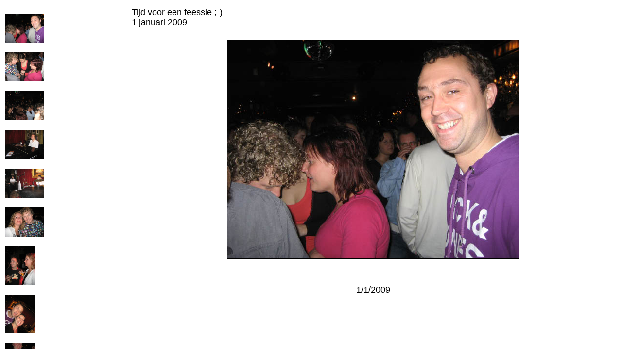

--- FILE ---
content_type: text/html
request_url: http://vdzon.nl/fotos/huidig/co%202009%20borrel/
body_size: 366
content:
<HTML>
<HEAD>
		<TITLE>Tijd voor een feessie ;-)</TITLE>
		<META name="generator" content="Adobe Photoshop Album (R) 2.0 Web Photo Gallery">
		<META http-equiv="Content-Type" content="text/html; charset=iso-8859-1">
</HEAD>

<FRAMESET frameborder=no cols="20%,80%">
<FRAME src="ThumbnailFrame.html"  NAME="LeftFrame"  scrolling=YES>
<FRAME src="pages/IMG_2729.html"  name="RightFrame" scrolling=YES>

<NOFRAMES>
<BODY>
Viewing this page requires a browser capable of displaying frames.
</BODY>
</NOFRAMES>
</FRAMESET>
</HTML>


--- FILE ---
content_type: text/html
request_url: http://vdzon.nl/fotos/huidig/co%202009%20borrel/ThumbnailFrame.html
body_size: 869
content:
<HTML>
<HEAD>
		<TITLE>Tijd voor een feessie ;-)</TITLE>
		<META name="generator" content="Adobe Photoshop Album (R) 2.0 Web Photo Gallery">

		<META http-equiv="Content-Type" content="text/html; charset=iso-8859-1">
</HEAD>
<BODY bgcolor="#FFFFFF"  text="#000000"  link="#FFFFFF"  vlink="#FFFFFF"  alink="#FFFFFF" >

<br><TABLE width="119" border="0" cellspacing="2" cellpadding="0" height="249">
  <TR>
    <TD rowspan="3" colspan="5">
	<!-- Thumbnails with hyperlinks -->
	<A href="pages/IMG_2729.html" target="RightFrame"><IMG src="thumbnails/IMG_2729.jpg" border="1" alt="IMG_2729" align="BOTTOM"></A><br><br>
	<!-- Thumbnails with hyperlinks -->
	<A href="pages/IMG_2730.html" target="RightFrame"><IMG src="thumbnails/IMG_2730.jpg" border="1" alt="IMG_2730" align="BOTTOM"></A><br><br>
	<!-- Thumbnails with hyperlinks -->
	<A href="pages/IMG_2736.html" target="RightFrame"><IMG src="thumbnails/IMG_2736.jpg" border="1" alt="IMG_2736" align="BOTTOM"></A><br><br>
	<!-- Thumbnails with hyperlinks -->
	<A href="pages/IMG_2737.html" target="RightFrame"><IMG src="thumbnails/IMG_2737.jpg" border="1" alt="IMG_2737" align="BOTTOM"></A><br><br>
	<!-- Thumbnails with hyperlinks -->
	<A href="pages/IMG_2738.html" target="RightFrame"><IMG src="thumbnails/IMG_2738.jpg" border="1" alt="IMG_2738" align="BOTTOM"></A><br><br>
	<!-- Thumbnails with hyperlinks -->
	<A href="pages/IMG_2740.html" target="RightFrame"><IMG src="thumbnails/IMG_2740.jpg" border="1" alt="IMG_2740" align="BOTTOM"></A><br><br>
	<!-- Thumbnails with hyperlinks -->
	<A href="pages/IMG_2742.html" target="RightFrame"><IMG src="thumbnails/IMG_2742.jpg" border="1" alt="IMG_2742" align="BOTTOM"></A><br><br>
	<!-- Thumbnails with hyperlinks -->
	<A href="pages/IMG_2746.html" target="RightFrame"><IMG src="thumbnails/IMG_2746.jpg" border="1" alt="IMG_2746" align="BOTTOM"></A><br><br>
	<!-- Thumbnails with hyperlinks -->
	<A href="pages/IMG_2750.html" target="RightFrame"><IMG src="thumbnails/IMG_2750.jpg" border="1" alt="IMG_2750" align="BOTTOM"></A><br><br>
	<!-- Thumbnails with hyperlinks -->
	<A href="pages/IMG_2752.html" target="RightFrame"><IMG src="thumbnails/IMG_2752.jpg" border="1" alt="IMG_2752" align="BOTTOM"></A><br><br>
	<!-- Thumbnails with hyperlinks -->
	<A href="pages/IMG_2754.html" target="RightFrame"><IMG src="thumbnails/IMG_2754.jpg" border="1" alt="IMG_2754" align="BOTTOM"></A><br><br>
	<!-- Thumbnails with hyperlinks -->
	<A href="pages/IMG_2755.html" target="RightFrame"><IMG src="thumbnails/IMG_2755.jpg" border="1" alt="IMG_2755" align="BOTTOM"></A><br><br>
	<!-- Thumbnails with hyperlinks -->
	<A href="pages/IMG_2759.html" target="RightFrame"><IMG src="thumbnails/IMG_2759.jpg" border="1" alt="IMG_2759" align="BOTTOM"></A><br><br>
	<!-- Thumbnails with hyperlinks -->
	<A href="pages/IMG_2765.html" target="RightFrame"><IMG src="thumbnails/IMG_2765.jpg" border="1" alt="IMG_2765" align="BOTTOM"></A><br><br>
	<!-- Thumbnails with hyperlinks -->
	<A href="pages/IMG_2766.html" target="RightFrame"><IMG src="thumbnails/IMG_2766.jpg" border="1" alt="IMG_2766" align="BOTTOM"></A><br><br>
	<!-- Thumbnails with hyperlinks -->
	<A href="pages/IMG_2768.html" target="RightFrame"><IMG src="thumbnails/IMG_2768.jpg" border="1" alt="IMG_2768" align="BOTTOM"></A><br><br>
	<!-- Thumbnails with hyperlinks -->
	<A href="pages/IMG_2777.html" target="RightFrame"><IMG src="thumbnails/IMG_2777.jpg" border="1" alt="IMG_2777" align="BOTTOM"></A><br><br>
	<!-- Thumbnails with hyperlinks -->
	<A href="pages/IMG_2780.html" target="RightFrame"><IMG src="thumbnails/IMG_2780.jpg" border="1" alt="IMG_2780" align="BOTTOM"></A><br><br>
	<!-- Thumbnails with hyperlinks -->
	<A href="pages/IMG_2786.html" target="RightFrame"><IMG src="thumbnails/IMG_2786.jpg" border="1" alt="IMG_2786" align="BOTTOM"></A><br><br>
	<!-- Thumbnails with hyperlinks -->
	<A href="pages/IMG_2787.html" target="RightFrame"><IMG src="thumbnails/IMG_2787.jpg" border="1" alt="IMG_2787" align="BOTTOM"></A><br><br>
	<!-- Thumbnails with hyperlinks -->
	<A href="pages/IMG_2789.html" target="RightFrame"><IMG src="thumbnails/IMG_2789.jpg" border="1" alt="IMG_2789" align="BOTTOM"></A><br><br>
	<!-- Thumbnails with hyperlinks -->
	<A href="pages/IMG_2792.html" target="RightFrame"><IMG src="thumbnails/IMG_2792.jpg" border="1" alt="IMG_2792" align="BOTTOM"></A><br><br>
	<!-- Thumbnails with hyperlinks -->
	<A href="pages/IMG_2793.html" target="RightFrame"><IMG src="thumbnails/IMG_2793.jpg" border="1" alt="IMG_2793" align="BOTTOM"></A><br><br>
	<!-- Thumbnails with hyperlinks -->
	<A href="pages/IMG_2796.html" target="RightFrame"><IMG src="thumbnails/IMG_2796.jpg" border="1" alt="IMG_2796" align="BOTTOM"></A><br><br>
	<!-- Thumbnails with hyperlinks -->
	<A href="pages/IMG_2797.html" target="RightFrame"><IMG src="thumbnails/IMG_2797.jpg" border="1" alt="IMG_2797" align="BOTTOM"></A><br><br>
	<!-- Thumbnails with hyperlinks -->
	<A href="pages/IMG_2799.html" target="RightFrame"><IMG src="thumbnails/IMG_2799.jpg" border="1" alt="IMG_2799" align="BOTTOM"></A><br><br>
	<!-- Thumbnails with hyperlinks -->
	<A href="pages/IMG_2802.html" target="RightFrame"><IMG src="thumbnails/IMG_2802.jpg" border="1" alt="IMG_2802" align="BOTTOM"></A><br><br>
	<!-- Thumbnails with hyperlinks -->
	<A href="pages/IMG_2807.html" target="RightFrame"><IMG src="thumbnails/IMG_2807.jpg" border="1" alt="IMG_2807" align="BOTTOM"></A><br><br>
	<!-- Thumbnails with hyperlinks -->
	<A href="pages/IMG_2808.html" target="RightFrame"><IMG src="thumbnails/IMG_2808.jpg" border="1" alt="IMG_2808" align="BOTTOM"></A><br><br>
	<!-- Thumbnails with hyperlinks -->
	<A href="pages/IMG_2811.html" target="RightFrame"><IMG src="thumbnails/IMG_2811.jpg" border="1" alt="IMG_2811" align="BOTTOM"></A><br><br>
	<!-- Thumbnails with hyperlinks -->
	<A href="pages/IMG_2812.html" target="RightFrame"><IMG src="thumbnails/IMG_2812.jpg" border="1" alt="IMG_2812" align="BOTTOM"></A><br><br>
	<!-- Thumbnails with hyperlinks -->
	<A href="pages/IMG_2814.html" target="RightFrame"><IMG src="thumbnails/IMG_2814.jpg" border="1" alt="IMG_2814" align="BOTTOM"></A><br><br>
	<!-- Thumbnails with hyperlinks -->
	<A href="pages/IMG_2815.html" target="RightFrame"><IMG src="thumbnails/IMG_2815.jpg" border="1" alt="IMG_2815" align="BOTTOM"></A><br><br>
	<!-- Thumbnails with hyperlinks -->
	<A href="pages/IMG_2818.html" target="RightFrame"><IMG src="thumbnails/IMG_2818.jpg" border="1" alt="IMG_2818" align="BOTTOM"></A><br><br>
	<!-- Thumbnails with hyperlinks -->
	<A href="pages/IMG_2823.html" target="RightFrame"><IMG src="thumbnails/IMG_2823.jpg" border="1" alt="IMG_2823" align="BOTTOM"></A><br><br>
	<!-- Thumbnails with hyperlinks -->
	<A href="pages/IMG_2827.html" target="RightFrame"><IMG src="thumbnails/IMG_2827.jpg" border="1" alt="IMG_2827" align="BOTTOM"></A><br><br>
	<!-- Thumbnails with hyperlinks -->
	<A href="pages/IMG_2828.html" target="RightFrame"><IMG src="thumbnails/IMG_2828.jpg" border="1" alt="IMG_2828" align="BOTTOM"></A><br><br>
	<!-- Thumbnails with hyperlinks -->
	<A href="pages/IMG_2833.html" target="RightFrame"><IMG src="thumbnails/IMG_2833.jpg" border="1" alt="IMG_2833" align="BOTTOM"></A><br><br>
	<!-- Thumbnails with hyperlinks -->
	<A href="pages/IMG_2838.html" target="RightFrame"><IMG src="thumbnails/IMG_2838.jpg" border="1" alt="IMG_2838" align="BOTTOM"></A><br><br>
	<!-- Thumbnails with hyperlinks -->
	<A href="pages/IMG_2846.html" target="RightFrame"><IMG src="thumbnails/IMG_2846.jpg" border="1" alt="IMG_2846" align="BOTTOM"></A><br><br>
	<!-- Thumbnails with hyperlinks -->
	<A href="pages/IMG_2849.html" target="RightFrame"><IMG src="thumbnails/IMG_2849.jpg" border="1" alt="IMG_2849" align="BOTTOM"></A><br><br>
	<!-- Thumbnails with hyperlinks -->
	<A href="pages/IMG_2850.html" target="RightFrame"><IMG src="thumbnails/IMG_2850.jpg" border="1" alt="IMG_2850" align="BOTTOM"></A><br><br>
	     
  </TR>
</TABLE><!-- Thumbnails with hyperlinks -->

</BODY>
</HTML>


--- FILE ---
content_type: text/html
request_url: http://vdzon.nl/fotos/huidig/co%202009%20borrel/pages/IMG_2729.html
body_size: 460
content:
<HTML>

	<HEAD>



		<TITLE>IMG_2729</TITLE>



		<META name="generator" content="Adobe Photoshop Album (R) 2.0 Web Photo Gallery">

		<META http-equiv="Content-Type" content="text/html; charset=iso-8859-1">

	</HEAD>



<BODY bgcolor="#FFFFFF"  text="#000000"  link="#FFFFFF"  vlink="#FFFFFF"  alink="#FFFFFF" >





<TABLE border="0" cellpadding="5" cellspacing="2" width="100%" bgcolor="#FFFFFF" >

<TR>

	<TD><FONT size="4"  face="Arial" >Tijd voor een feessie ;-)

													<BR>1 januari 2009

													<BR><A href="mailto:"></A> 



		</FONT>

	</TD>

</TR>

</TABLE>



<CENTER><br><IMG src="../images/IMG_2729.jpg"  border="1" alt="IMG_2729"></CENTER><br>

<CENTER><FONT size="4"  face="Arial" ></FONT></CENTER><br>

<CENTER><FONT size="4"  face="Arial" ></FONT></CENTER><br>

<CENTER><FONT size="4"  face="Arial" >1/1/2009</FONT></CENTER><br>

<CENTER><FONT size="4"  face="Arial" ></FONT></CENTER><br>

<CENTER><FONT size="4"  face="Arial" ></FONT></CENTER><br>



</BODY>



</HTML>

